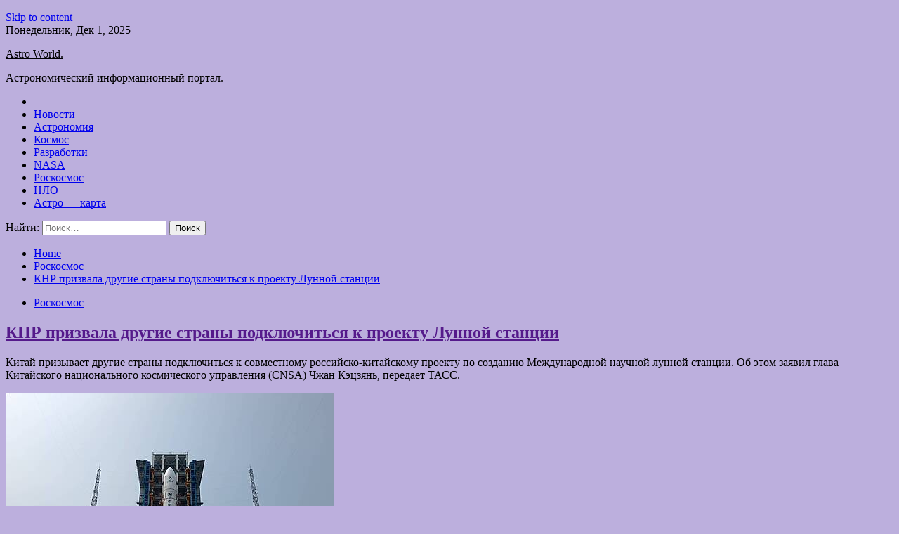

--- FILE ---
content_type: text/html; charset=UTF-8
request_url: https://astravod.ru/knr-prizvala-drygie-strany-podkluchitsia-k-proekty-lynnoi-stancii
body_size: 77958
content:
<!doctype html>
<html lang="ru-RU">
<head>
	<meta charset="UTF-8">
	<meta name="viewport" content="width=device-width, initial-scale=1">
	<link rel="profile" href="https://gmpg.org/xfn/11">

	<title>КНР призвала другие страны подключиться к проекту Лунной станции &#8212; Astro World.</title>
        <style type="text/css">
                    .twp-site-branding .twp-logo,
            .twp-site-branding.twp-overlay .twp-logo,
            .twp-site-branding .twp-logo a,
            .twp-site-branding .twp-logo a:visited
            .twp-site-branding.twp-overlay .twp-logo a,
            .twp-site-branding.twp-overlay .twp-logo a:visited{
                color: #000;
            }
                </style>
<meta name='robots' content='max-image-preview:large' />
	<style>img:is([sizes="auto" i], [sizes^="auto," i]) { contain-intrinsic-size: 3000px 1500px }</style>
	<link rel='dns-prefetch' href='//fonts.googleapis.com' />
<link rel='stylesheet' id='wp-block-library-css' href='https://astravod.ru/wp-includes/css/dist/block-library/style.min.css' type='text/css' media='all' />
<style id='classic-theme-styles-inline-css' type='text/css'>
/*! This file is auto-generated */
.wp-block-button__link{color:#fff;background-color:#32373c;border-radius:9999px;box-shadow:none;text-decoration:none;padding:calc(.667em + 2px) calc(1.333em + 2px);font-size:1.125em}.wp-block-file__button{background:#32373c;color:#fff;text-decoration:none}
</style>
<style id='global-styles-inline-css' type='text/css'>
:root{--wp--preset--aspect-ratio--square: 1;--wp--preset--aspect-ratio--4-3: 4/3;--wp--preset--aspect-ratio--3-4: 3/4;--wp--preset--aspect-ratio--3-2: 3/2;--wp--preset--aspect-ratio--2-3: 2/3;--wp--preset--aspect-ratio--16-9: 16/9;--wp--preset--aspect-ratio--9-16: 9/16;--wp--preset--color--black: #000000;--wp--preset--color--cyan-bluish-gray: #abb8c3;--wp--preset--color--white: #ffffff;--wp--preset--color--pale-pink: #f78da7;--wp--preset--color--vivid-red: #cf2e2e;--wp--preset--color--luminous-vivid-orange: #ff6900;--wp--preset--color--luminous-vivid-amber: #fcb900;--wp--preset--color--light-green-cyan: #7bdcb5;--wp--preset--color--vivid-green-cyan: #00d084;--wp--preset--color--pale-cyan-blue: #8ed1fc;--wp--preset--color--vivid-cyan-blue: #0693e3;--wp--preset--color--vivid-purple: #9b51e0;--wp--preset--gradient--vivid-cyan-blue-to-vivid-purple: linear-gradient(135deg,rgba(6,147,227,1) 0%,rgb(155,81,224) 100%);--wp--preset--gradient--light-green-cyan-to-vivid-green-cyan: linear-gradient(135deg,rgb(122,220,180) 0%,rgb(0,208,130) 100%);--wp--preset--gradient--luminous-vivid-amber-to-luminous-vivid-orange: linear-gradient(135deg,rgba(252,185,0,1) 0%,rgba(255,105,0,1) 100%);--wp--preset--gradient--luminous-vivid-orange-to-vivid-red: linear-gradient(135deg,rgba(255,105,0,1) 0%,rgb(207,46,46) 100%);--wp--preset--gradient--very-light-gray-to-cyan-bluish-gray: linear-gradient(135deg,rgb(238,238,238) 0%,rgb(169,184,195) 100%);--wp--preset--gradient--cool-to-warm-spectrum: linear-gradient(135deg,rgb(74,234,220) 0%,rgb(151,120,209) 20%,rgb(207,42,186) 40%,rgb(238,44,130) 60%,rgb(251,105,98) 80%,rgb(254,248,76) 100%);--wp--preset--gradient--blush-light-purple: linear-gradient(135deg,rgb(255,206,236) 0%,rgb(152,150,240) 100%);--wp--preset--gradient--blush-bordeaux: linear-gradient(135deg,rgb(254,205,165) 0%,rgb(254,45,45) 50%,rgb(107,0,62) 100%);--wp--preset--gradient--luminous-dusk: linear-gradient(135deg,rgb(255,203,112) 0%,rgb(199,81,192) 50%,rgb(65,88,208) 100%);--wp--preset--gradient--pale-ocean: linear-gradient(135deg,rgb(255,245,203) 0%,rgb(182,227,212) 50%,rgb(51,167,181) 100%);--wp--preset--gradient--electric-grass: linear-gradient(135deg,rgb(202,248,128) 0%,rgb(113,206,126) 100%);--wp--preset--gradient--midnight: linear-gradient(135deg,rgb(2,3,129) 0%,rgb(40,116,252) 100%);--wp--preset--font-size--small: 13px;--wp--preset--font-size--medium: 20px;--wp--preset--font-size--large: 36px;--wp--preset--font-size--x-large: 42px;--wp--preset--spacing--20: 0.44rem;--wp--preset--spacing--30: 0.67rem;--wp--preset--spacing--40: 1rem;--wp--preset--spacing--50: 1.5rem;--wp--preset--spacing--60: 2.25rem;--wp--preset--spacing--70: 3.38rem;--wp--preset--spacing--80: 5.06rem;--wp--preset--shadow--natural: 6px 6px 9px rgba(0, 0, 0, 0.2);--wp--preset--shadow--deep: 12px 12px 50px rgba(0, 0, 0, 0.4);--wp--preset--shadow--sharp: 6px 6px 0px rgba(0, 0, 0, 0.2);--wp--preset--shadow--outlined: 6px 6px 0px -3px rgba(255, 255, 255, 1), 6px 6px rgba(0, 0, 0, 1);--wp--preset--shadow--crisp: 6px 6px 0px rgba(0, 0, 0, 1);}:where(.is-layout-flex){gap: 0.5em;}:where(.is-layout-grid){gap: 0.5em;}body .is-layout-flex{display: flex;}.is-layout-flex{flex-wrap: wrap;align-items: center;}.is-layout-flex > :is(*, div){margin: 0;}body .is-layout-grid{display: grid;}.is-layout-grid > :is(*, div){margin: 0;}:where(.wp-block-columns.is-layout-flex){gap: 2em;}:where(.wp-block-columns.is-layout-grid){gap: 2em;}:where(.wp-block-post-template.is-layout-flex){gap: 1.25em;}:where(.wp-block-post-template.is-layout-grid){gap: 1.25em;}.has-black-color{color: var(--wp--preset--color--black) !important;}.has-cyan-bluish-gray-color{color: var(--wp--preset--color--cyan-bluish-gray) !important;}.has-white-color{color: var(--wp--preset--color--white) !important;}.has-pale-pink-color{color: var(--wp--preset--color--pale-pink) !important;}.has-vivid-red-color{color: var(--wp--preset--color--vivid-red) !important;}.has-luminous-vivid-orange-color{color: var(--wp--preset--color--luminous-vivid-orange) !important;}.has-luminous-vivid-amber-color{color: var(--wp--preset--color--luminous-vivid-amber) !important;}.has-light-green-cyan-color{color: var(--wp--preset--color--light-green-cyan) !important;}.has-vivid-green-cyan-color{color: var(--wp--preset--color--vivid-green-cyan) !important;}.has-pale-cyan-blue-color{color: var(--wp--preset--color--pale-cyan-blue) !important;}.has-vivid-cyan-blue-color{color: var(--wp--preset--color--vivid-cyan-blue) !important;}.has-vivid-purple-color{color: var(--wp--preset--color--vivid-purple) !important;}.has-black-background-color{background-color: var(--wp--preset--color--black) !important;}.has-cyan-bluish-gray-background-color{background-color: var(--wp--preset--color--cyan-bluish-gray) !important;}.has-white-background-color{background-color: var(--wp--preset--color--white) !important;}.has-pale-pink-background-color{background-color: var(--wp--preset--color--pale-pink) !important;}.has-vivid-red-background-color{background-color: var(--wp--preset--color--vivid-red) !important;}.has-luminous-vivid-orange-background-color{background-color: var(--wp--preset--color--luminous-vivid-orange) !important;}.has-luminous-vivid-amber-background-color{background-color: var(--wp--preset--color--luminous-vivid-amber) !important;}.has-light-green-cyan-background-color{background-color: var(--wp--preset--color--light-green-cyan) !important;}.has-vivid-green-cyan-background-color{background-color: var(--wp--preset--color--vivid-green-cyan) !important;}.has-pale-cyan-blue-background-color{background-color: var(--wp--preset--color--pale-cyan-blue) !important;}.has-vivid-cyan-blue-background-color{background-color: var(--wp--preset--color--vivid-cyan-blue) !important;}.has-vivid-purple-background-color{background-color: var(--wp--preset--color--vivid-purple) !important;}.has-black-border-color{border-color: var(--wp--preset--color--black) !important;}.has-cyan-bluish-gray-border-color{border-color: var(--wp--preset--color--cyan-bluish-gray) !important;}.has-white-border-color{border-color: var(--wp--preset--color--white) !important;}.has-pale-pink-border-color{border-color: var(--wp--preset--color--pale-pink) !important;}.has-vivid-red-border-color{border-color: var(--wp--preset--color--vivid-red) !important;}.has-luminous-vivid-orange-border-color{border-color: var(--wp--preset--color--luminous-vivid-orange) !important;}.has-luminous-vivid-amber-border-color{border-color: var(--wp--preset--color--luminous-vivid-amber) !important;}.has-light-green-cyan-border-color{border-color: var(--wp--preset--color--light-green-cyan) !important;}.has-vivid-green-cyan-border-color{border-color: var(--wp--preset--color--vivid-green-cyan) !important;}.has-pale-cyan-blue-border-color{border-color: var(--wp--preset--color--pale-cyan-blue) !important;}.has-vivid-cyan-blue-border-color{border-color: var(--wp--preset--color--vivid-cyan-blue) !important;}.has-vivid-purple-border-color{border-color: var(--wp--preset--color--vivid-purple) !important;}.has-vivid-cyan-blue-to-vivid-purple-gradient-background{background: var(--wp--preset--gradient--vivid-cyan-blue-to-vivid-purple) !important;}.has-light-green-cyan-to-vivid-green-cyan-gradient-background{background: var(--wp--preset--gradient--light-green-cyan-to-vivid-green-cyan) !important;}.has-luminous-vivid-amber-to-luminous-vivid-orange-gradient-background{background: var(--wp--preset--gradient--luminous-vivid-amber-to-luminous-vivid-orange) !important;}.has-luminous-vivid-orange-to-vivid-red-gradient-background{background: var(--wp--preset--gradient--luminous-vivid-orange-to-vivid-red) !important;}.has-very-light-gray-to-cyan-bluish-gray-gradient-background{background: var(--wp--preset--gradient--very-light-gray-to-cyan-bluish-gray) !important;}.has-cool-to-warm-spectrum-gradient-background{background: var(--wp--preset--gradient--cool-to-warm-spectrum) !important;}.has-blush-light-purple-gradient-background{background: var(--wp--preset--gradient--blush-light-purple) !important;}.has-blush-bordeaux-gradient-background{background: var(--wp--preset--gradient--blush-bordeaux) !important;}.has-luminous-dusk-gradient-background{background: var(--wp--preset--gradient--luminous-dusk) !important;}.has-pale-ocean-gradient-background{background: var(--wp--preset--gradient--pale-ocean) !important;}.has-electric-grass-gradient-background{background: var(--wp--preset--gradient--electric-grass) !important;}.has-midnight-gradient-background{background: var(--wp--preset--gradient--midnight) !important;}.has-small-font-size{font-size: var(--wp--preset--font-size--small) !important;}.has-medium-font-size{font-size: var(--wp--preset--font-size--medium) !important;}.has-large-font-size{font-size: var(--wp--preset--font-size--large) !important;}.has-x-large-font-size{font-size: var(--wp--preset--font-size--x-large) !important;}
:where(.wp-block-post-template.is-layout-flex){gap: 1.25em;}:where(.wp-block-post-template.is-layout-grid){gap: 1.25em;}
:where(.wp-block-columns.is-layout-flex){gap: 2em;}:where(.wp-block-columns.is-layout-grid){gap: 2em;}
:root :where(.wp-block-pullquote){font-size: 1.5em;line-height: 1.6;}
</style>
<link rel='stylesheet' id='slick-css' href='https://astravod.ru/wp-content/themes/seek/assets/libraries/slick/css/slick.css' type='text/css' media='all' />
<link rel='stylesheet' id='magnific-css' href='https://astravod.ru/wp-content/themes/seek/assets/libraries/magnific/css/magnific-popup.css' type='text/css' media='all' />
<link rel='stylesheet' id='seek-style-css' href='https://astravod.ru/wp-content/themes/seek/style.css' type='text/css' media='all' />
<script type="text/javascript" src="https://astravod.ru/wp-includes/js/jquery/jquery.min.js" id="jquery-core-js"></script>
<script type="text/javascript" id="wp-disable-css-lazy-load-js-extra">
/* <![CDATA[ */
var WpDisableAsyncLinks = {"wp-disable-font-awesome":"https:\/\/astravod.ru\/wp-content\/themes\/seek\/assets\/libraries\/font-awesome\/css\/font-awesome.min.css","wp-disable-google-fonts":"https:\/\/fonts.googleapis.com\/css?family=Raleway:400,400i,600,600i,700&display=swap"};
/* ]]> */
</script>
<script type="text/javascript" src="https://astravod.ru/wp-content/plugins/wp-disable/js/css-lazy-load.min.js" id="wp-disable-css-lazy-load-js"></script>
<link rel="canonical" href="https://astravod.ru/knr-prizvala-drygie-strany-podkluchitsia-k-proekty-lynnoi-stancii" />
<link rel="alternate" title="oEmbed (JSON)" type="application/json+oembed" href="https://astravod.ru/wp-json/oembed/1.0/embed?url=https%3A%2F%2Fastravod.ru%2Fknr-prizvala-drygie-strany-podkluchitsia-k-proekty-lynnoi-stancii" />
<link rel="alternate" title="oEmbed (XML)" type="text/xml+oembed" href="https://astravod.ru/wp-json/oembed/1.0/embed?url=https%3A%2F%2Fastravod.ru%2Fknr-prizvala-drygie-strany-podkluchitsia-k-proekty-lynnoi-stancii&#038;format=xml" />
<link rel="pingback" href="https://astravod.ru/xmlrpc.php">
<meta name="keywords" content="БРИКС Москва Наука и техника Роскосмос Юрий Борисов" />
<meta name="description" content="Китай призывает другие страны подключиться к совместному российско-китайскому проекту по созданию Международной научной лунной станции. Об этом заявил глава Кит..." />
<style type="text/css" id="custom-background-css">
body.custom-background { background-color: #bcafdd; }
</style>
	<link rel="icon" href="https://astravod.ru/wp-content/uploads/2024/05/kosmos-150x150.jpg" sizes="32x32" />
<link rel="icon" href="https://astravod.ru/wp-content/uploads/2024/05/kosmos.jpg" sizes="192x192" />
<link rel="apple-touch-icon" href="https://astravod.ru/wp-content/uploads/2024/05/kosmos.jpg" />
<meta name="msapplication-TileImage" content="https://astravod.ru/wp-content/uploads/2024/05/kosmos.jpg" />
<link rel="alternate" type="application/rss+xml" title="RSS" href="https://astravod.ru/rsslatest.xml" /></head>

<body class="wp-singular post-template-default single single-post postid-109 single-format-standard custom-background wp-theme-seek sticky-header right-sidebar full-width">
	<p></p><div id="page" class="site">
	<a class="skip-link screen-reader-text" href="#content">Skip to content</a>
	<header id="masthead" class="site-header">
							<div class="twp-topbar clearfix">
				<div class="twp-topbar-content-left twp-float-left clearfix">
											<div class="twp-current-date twp-float-left">
							Понедельник, Дек 1, 2025						</div>
														</div><!--/twp-topbar-content-left-->
							</div><!--/twp-topbar-->
						<div class="twp-site-branding data-bg " data-background="">
			<div class="container">
				<div class="twp-wrapper">
					<div class="twp-logo">
						<div class="twp-image-wrapper"></div>
															<p class="site-title"><a href="https://astravod.ru/" rel="home">Astro World.</a></p>
																				<p class="site-description">Астрономический информационный портал.</p>
											</div>
					
				</div>
			</div>
			
		</div><!-- .site-branding -->

		<nav id="site-navigation" class="twp-navigation">
			<div class="twp-nav-menu-section">
				<div class="container">
					<div class="twp-row twp-wrapper">
						<div class="twp-menu-section desktop twp-d-flex">
							<div class="twp-nav-menu"><ul id="primary-menu" class="twp-nav-menu"><li class="brand-home"><a title="Home" href="https://astravod.ru"><span class='fa fa-home'></span></a></li><li id="menu-item-64" class="menu-item menu-item-type-taxonomy menu-item-object-category menu-item-64"><a href="https://astravod.ru/category/novosti">Новости</a></li>
<li id="menu-item-60" class="menu-item menu-item-type-taxonomy menu-item-object-category menu-item-60"><a href="https://astravod.ru/category/astronomiya">Астрономия</a></li>
<li id="menu-item-63" class="menu-item menu-item-type-taxonomy menu-item-object-category menu-item-63"><a href="https://astravod.ru/category/kosmos">Космос</a></li>
<li id="menu-item-65" class="menu-item menu-item-type-taxonomy menu-item-object-category menu-item-65"><a href="https://astravod.ru/category/razrabotki">Разработки</a></li>
<li id="menu-item-62" class="menu-item menu-item-type-taxonomy menu-item-object-category menu-item-62"><a href="https://astravod.ru/category/nasa">NASA</a></li>
<li id="menu-item-66" class="menu-item menu-item-type-taxonomy menu-item-object-category current-post-ancestor current-menu-parent current-post-parent menu-item-66"><a href="https://astravod.ru/category/roskosmos">Роскосмос</a></li>
<li id="menu-item-61" class="menu-item menu-item-type-taxonomy menu-item-object-category menu-item-61"><a href="https://astravod.ru/category/nlo">НЛО</a></li>
<li id="menu-item-67" class="menu-item menu-item-type-post_type menu-item-object-page menu-item-67"><a href="https://astravod.ru/astro-karta">Астро &#8212; карта</a></li>
</ul></div>							<div class="twp-menu-icon-section">
								<div class="twp-menu-icon twp-menu-icon-white" id="twp-menu-icon">
									<span></span>
								</div>
							</div>
						</div>
						<div class="twp-site-features">
																											</div>
					</div>
				</div>
							</div>
			<div class="twp-search-field-section" id="search-field">
				<div class="container">
					<div class="twp-search-field-wrapper">
						<div class="twp-search-field">
							<form role="search" method="get" class="search-form" action="https://astravod.ru/">
				<label>
					<span class="screen-reader-text">Найти:</span>
					<input type="search" class="search-field" placeholder="Поиск&hellip;" value="" name="s" />
				</label>
				<input type="submit" class="search-submit" value="Поиск" />
			</form>						</div>
						<div class="twp-close-icon-section">
							<span class="twp-close-icon" id="search-close">
								<span></span>
								<span></span>
							</span>
						</div>
					</div>

				</div>
			</div>
			<!-- trending news section -->
							
			<!-- main banner content -->
		</nav><!-- #site-navigation -->
	</header><!-- #masthead -->
	<div id="sticky-nav-menu" style="height:1px;"></div>
	<div class="twp-mobile-menu">
		<div class="twp-mobile-close-icon">
			<span class="twp-close-icon twp-close-icon-sm twp-close-icon-white twp-rotate-90" id="twp-mobile-close">
				<span></span>
				<span></span>
			</span>
		</div>
	</div>
	<div class="twp-body-overlay" id="overlay"></div>
	<!-- breadcrums -->
	

        <div class="twp-breadcrumbs">
            <div class="container">
                <div role="navigation" aria-label="Breadcrumbs" class="breadcrumb-trail breadcrumbs" itemprop="breadcrumb"><ul class="trail-items" itemscope itemtype="http://schema.org/BreadcrumbList"><meta name="numberOfItems" content="3" /><meta name="itemListOrder" content="Ascending" /><li itemprop="itemListElement" itemscope itemtype="http://schema.org/ListItem" class="trail-item trail-begin"><a href="https://astravod.ru" rel="home" itemprop="item"><span itemprop="name">Home</span></a><meta itemprop="position" content="1" /></li><li itemprop="itemListElement" itemscope itemtype="http://schema.org/ListItem" class="trail-item"><a href="https://astravod.ru/category/roskosmos" itemprop="item"><span itemprop="name">Роскосмос</span></a><meta itemprop="position" content="2" /></li><li itemprop="itemListElement" itemscope itemtype="http://schema.org/ListItem" class="trail-item trail-end"><a href="https://astravod.ru/knr-prizvala-drygie-strany-podkluchitsia-k-proekty-lynnoi-stancii" itemprop="item"><span itemprop="name">КНР призвала другие страны подключиться к проекту Лунной станции</span></a><meta itemprop="position" content="3" /></li></ul></div>            </div>
        </div>


    
	<!-- content start -->
	<div id="content" class="site-content">
	<div id="primary" class="content-area">
		<main id="main" class="site-main">

		
<article id="post-109" class="twp-article-post post-109 post type-post status-publish format-standard has-post-thumbnail hentry category-roskosmos tag-briks tag-moskva tag-nauka-i-texnika tag-roskosmos tag-yurij-borisov">
	<header class="entry-header">
		<div class="twp-categories-with-bg twp-categories-with-bg-primary">
		    <ul class="cat-links"><li>
                             <a  href="https://astravod.ru/category/roskosmos" alt="View all posts in Роскосмос"> 
                                 Роскосмос
                             </a>
                        </li></ul>		</div>
		<h1 class="entry-title">
			<a href="" rel="bookmark">
								КНР призвала другие страны подключиться к проекту Лунной станции			</a>
		</h1>
	    <div class="twp-author-meta">
	        	    </div>
	</header><!-- .entry-header -->
		
	
	<div class="entry-content">
		<p>
<p>Китай призывает другие страны подключиться к совместному российско-китайскому проекту по созданию Международной научной лунной станции. Об этом заявил глава Китайского национального космического управления (CNSA) Чжан Кэцзянь, передает ТАСС.</p>
<p><img decoding="async" alt="КНР призвала другие страны подключиться к&nbsp;проекту Лунной станции" src="/wp-content/uploads/2024/05/70082590b7df446026f6ab117f994c01.jpg" class="aligncenter" /></p>
<p>© Lenta.ru</p>
<p>«Мы хотели бы расширить сотрудничество в области освоения Луны. Приглашаем все страны участвовать в создании лунной станции, проектом которой мы занимаемся вместе с Россией. Использование ближнего космоса должно быть безопасным в долгосрочной перспективе. Мы поддерживаем инициативу России в этом отношении», — сказал он в ходе встречи глав космических агентств стран БРИКС в Москве.</p>
<p>Также Кэцзянь отметил, что КНР хотела бы способствовать развитию спутниковой группировки БРИКС на более высоком уровне, а также расширять ее ресурсы и сотрудничество с другими странами в этом направлении.</p>
<p>Ранее в мае генеральный директор госкорпорации «Роскосмос» Юрий Борисов сообщил, что разработка ядерной энергетической установки для совместной с Китаем лунной станции уже началась. Позже он заявил, что установку отправят на Луну после 2036 года.</p>
<p>
<p>
<p>Источник: <a href="http://news.rambler.ru/tech/52804353-knr-prizvala-drugie-strany-podklyuchitsya-k-proektu-lunnoy-stantsii/" rel="nofollow noopener" target="_blank"> rambler.ru</a> </p>
	</div><!-- .entry-content -->
</article><!-- #post-109 -->
				<div class="twp-single-next-post">
					<div class="twp-next-post">
						<a href="https://astravod.ru/5g-iz-kosmosa-v-rossii-priblizilis-na-shag-k-otechestvennoi-shirokopolosnoi-spytnikovoi-sviazi">
							Next Post<i class="fa fa-chevron-right"></i>
						</a>
					</div>

					<div class="twp-categories-with-bg twp-categories-with-bg-primary "><ul class="cat-links"><li>
										<a href="https://astravod.ru/category/razrabotki" alt="View all posts in Разработки"> 
											Разработки
										</a>
									</li></ul></div>					
					<h2><a href="https://astravod.ru/5g-iz-kosmosa-v-rossii-priblizilis-na-shag-k-otechestvennoi-shirokopolosnoi-spytnikovoi-sviazi">5G из космоса: в России приблизились на шаг к отечественной широкополосной спутниковой связи</a></h2>

					<div class="twp-author-meta"><span class="twp-post-date"><i class="fa fa-clock-o"></i>Пт Май 24 , 2024</span></div>
						
					<div class="twp-caption">Рассвет-2.Источник изображения: Бюро 1440 Запуск миссии «Рассвет-2» состоялся в ночь с 16 на 17 мая 2024 года с космодрома Плесецк Российская компания «Бюро 1440» запустила ещё три отечественных низкоорбитальных спутника связи. Впервые в истории российской космической индустрии аппараты используют стандарт 5G NTN для связи с абонентами. Об этом сообщили пресс-службы [&hellip;]</div>
											<div class="twp-image-section"><img width="600" height="399" src="https://astravod.ru/wp-content/uploads/2024/05/6884c09dd967cc14086fe61fe9fb838c.jpg" class="attachment-large size-large wp-post-image" alt="" /></div>
									</div>
									
		
		</main><!-- #main -->
	</div><!-- #primary -->


<aside id="secondary" class="widget-area">

<p></p>

	<section id="search-2" class="widget widget_search"><form role="search" method="get" class="search-form" action="https://astravod.ru/">
				<label>
					<span class="screen-reader-text">Найти:</span>
					<input type="search" class="search-field" placeholder="Поиск&hellip;" value="" name="s" />
				</label>
				<input type="submit" class="search-submit" value="Поиск" />
			</form></section><section id="execphp-2" class="widget widget_execphp">			<div class="execphpwidget"></div>
		</section><section id="seek-featured-post-layout-2" class="widget seek_featured_post_widget">                        
            <div class="twp-featured-post-section">
                <div class="container">
                    <div class="twp-features-post-list">
                                                <div class="twp-row">
                                                                                                                            <div class="twp-col-4">
                                        <div class="twp-feature-post twp-box-shadow-sm">
                                            <div class="twp-image-section twp-image-lg twp-image-hover">
                                                                                                <a class="data-bg d-block twp-overlay-image-hover" href="https://astravod.ru/v-seti-obsyjdaut-neydachnyi-perehvat-nlo-amerikanskimi-istrebiteliami-f-15" data-background="https://astravod.ru/wp-content/uploads/2024/06/9a8af673c5a325b0a55bfe2742a735d7.jpg">
                                                </a>
                                                <span class="twp-post-format-absolute">
                                                                                                    </span>
                                            </div>
                                            <div class="twp-desc">
                                                <div class="twp-categories-with-bg twp-categories-with-bg-primary">
                                                    <ul class="cat-links"><li>
                             <a  href="https://astravod.ru/category/nlo" alt="View all posts in НЛО"> 
                                 НЛО
                             </a>
                        </li></ul>                                                </div>
                                                <h3 class="twp-post-title"><a href="https://astravod.ru/v-seti-obsyjdaut-neydachnyi-perehvat-nlo-amerikanskimi-istrebiteliami-f-15">В сети обсуждают неудачный перехват НЛО американскими истребителями F-15</a></h3>
                                                <div class="twp-social-share-section">
                                                    <div class="twp-author-meta m-0">
                                                                                                            </div>
                                                    
                                                </div>
                                                <div class="twp-caption">
                                                    <p>Инцидент с неопознанным летательным объектом произошел в небе над Орегоном (США) еще 25 октября, однако известно о нем стало лишь несколько дней назад, пишет РИА Новости со ссылкой на Daily Mail, The Sun, The Drive и другие издания. &laquo;Российское вторжение&raquo; или НЛО? Мнение американских пользователей В тот день пилоты гражданских [&hellip;]</p>
                                                </div>
                                            </div>
                                        </div><!--/twp-feature-post-->
                                    </div><!--/col-->
                                                                <div class='twp-col-4'><div class='twp-full-post-list'>                                
                                                                                                                                                                                                                                                                                                                                <div class="twp-full-post twp-full-post-md data-bg twp-overlay-image-hover" data-background="https://astravod.ru/wp-content/uploads/2024/06/305e96ab4b760c0f47e80a29801d37f6.jpg">
                                        <a href="https://astravod.ru/opekyny-siriiskogo-malchika-magnita-prosiat-rossiiskih-ychenyh-o-pomoshi"></a>
                                        <span class="twp-post-format-absolute">
                                                                                    </span>
                                        <div class="twp-wrapper twp-overlay twp-w-100">
                                            <div class="twp-categories-with-bg twp-categories-with-bg-primary">
                                                <ul class="cat-links"><li>
                             <a  href="https://astravod.ru/category/nlo" alt="View all posts in НЛО"> 
                                 НЛО
                             </a>
                        </li></ul>                                            </div>
                                            <h3 class="twp-post-title twp-post-title-sm"><a href="https://astravod.ru/opekyny-siriiskogo-malchika-magnita-prosiat-rossiiskih-ychenyh-o-pomoshi">Опекуны сирийского мальчика-магнита просят российских ученых о помощи</a></h3>
                                            <div class="twp-social-share-section">
                                                <div class="twp-author-meta m-0">
                                                </div>
                                                
                                            </div>
                                        </div>
                                    </div><!--/twp-feature-post-->
                                
                                                                                                                                                                                                                                                                                                                                <div class="twp-full-post twp-full-post-md data-bg twp-overlay-image-hover" data-background="https://astravod.ru/wp-content/uploads/2024/06/cbdfc07c15d3109c8a65b9ffdee850c4.jpg">
                                        <a href="https://astravod.ru/ychenye-izychaut-krov-rokera-kotoryi-25-let-vvodil-sebe-zmeinye-iady"></a>
                                        <span class="twp-post-format-absolute">
                                                                                    </span>
                                        <div class="twp-wrapper twp-overlay twp-w-100">
                                            <div class="twp-categories-with-bg twp-categories-with-bg-primary">
                                                <ul class="cat-links"><li>
                             <a  href="https://astravod.ru/category/nlo" alt="View all posts in НЛО"> 
                                 НЛО
                             </a>
                        </li></ul>                                            </div>
                                            <h3 class="twp-post-title twp-post-title-sm"><a href="https://astravod.ru/ychenye-izychaut-krov-rokera-kotoryi-25-let-vvodil-sebe-zmeinye-iady">Ученые изучают кровь рокера, который 25 лет вводил себе змеиные яды</a></h3>
                                            <div class="twp-social-share-section">
                                                <div class="twp-author-meta m-0">
                                                </div>
                                                
                                            </div>
                                        </div>
                                    </div><!--/twp-feature-post-->
                                
                                </div></div><div class='twp-col-4'><ul class='twp-list-post-list twp-row'>                                                                                                                                                                                                                        
                                                                                                    <li class="twp-list-post twp-d-flex">
                                                                                <div class="twp-image-section twp-image-hover">
                                            <a href="https://astravod.ru/v-indii-spasli-jenshiny-chu-golovy-zajivo-poedali-lichinki-ostorojno-shokiryushii-kontent-18" class="data-bg"  data-background="https://astravod.ru/wp-content/uploads/2024/06/0510cfe9eb37e5686760dc47758240db-150x150.jpg"></a>
                                        </div>
                                        <div class="twp-desc">
                                            <h3 class="twp-post-title twp-post-title-sm"><a href="https://astravod.ru/v-indii-spasli-jenshiny-chu-golovy-zajivo-poedali-lichinki-ostorojno-shokiryushii-kontent-18">В Индии спасли женщину, чью голову заживо поедали личинки (Осторожно, шокирующий контент! 18+)</a></h3>
                                            <div class="twp-author-meta">
                                            </div>
                                        </div>
                                    </li>
                                                                                                                                                                                                                        
                                                                                                    <li class="twp-list-post twp-d-flex">
                                                                                <div class="twp-image-section twp-image-hover">
                                            <a href="https://astravod.ru/ychenye-pygaut-vse-bolee-moshnymi-vspyshkami-na-solnce" class="data-bg"  data-background="https://astravod.ru/wp-content/uploads/2024/06/47e0ac62c20c0fe19c5d6f903b49c821-150x150.jpg"></a>
                                        </div>
                                        <div class="twp-desc">
                                            <h3 class="twp-post-title twp-post-title-sm"><a href="https://astravod.ru/ychenye-pygaut-vse-bolee-moshnymi-vspyshkami-na-solnce">Ученые пугают все более мощными вспышками на Солнце</a></h3>
                                            <div class="twp-author-meta">
                                            </div>
                                        </div>
                                    </li>
                                                                                                                                                                                                                        
                                                                                                    <li class="twp-list-post twp-d-flex">
                                                                                <div class="twp-image-section twp-image-hover">
                                            <a href="https://astravod.ru/svedeniia-o-velikanah-jivshih-sotni-let-nazad-na-territorii-rossii" class="data-bg"  data-background="https://astravod.ru/wp-content/uploads/2024/06/896d7e342d46c7b782bac969393f7baf-150x150.jpg"></a>
                                        </div>
                                        <div class="twp-desc">
                                            <h3 class="twp-post-title twp-post-title-sm"><a href="https://astravod.ru/svedeniia-o-velikanah-jivshih-sotni-let-nazad-na-territorii-rossii">Сведения о великанах, живших сотни лет назад на территории России</a></h3>
                                            <div class="twp-author-meta">
                                            </div>
                                        </div>
                                    </li>
                                                                                                                                                                                                                        
                                                                                                    <li class="twp-list-post twp-d-flex">
                                                                                <div class="twp-image-section twp-image-hover">
                                            <a href="https://astravod.ru/skvonk-veroiatno-samyi-nelepyi-kriptid-iz-lesov-pensilvanii" class="data-bg"  data-background="https://astravod.ru/wp-content/uploads/2024/06/5a287dc4dcd60c0ea4abc0f00543b89d-150x150.jpg"></a>
                                        </div>
                                        <div class="twp-desc">
                                            <h3 class="twp-post-title twp-post-title-sm"><a href="https://astravod.ru/skvonk-veroiatno-samyi-nelepyi-kriptid-iz-lesov-pensilvanii">Сквонк &#8212; вероятно самый нелепый криптид из лесов Пенсильвании</a></h3>
                                            <div class="twp-author-meta">
                                            </div>
                                        </div>
                                    </li>
                                                                                                                                                                                                                        
                                                                                                    <li class="twp-list-post twp-d-flex">
                                                                                <div class="twp-image-section twp-image-hover">
                                            <a href="https://astravod.ru/fenomen-neobiasnimogo-chydesnogo-zapaha-hristianskih-monahin" class="data-bg"  data-background="https://astravod.ru/wp-content/uploads/2024/06/9bb5ee3ac4e1856fc1466303fc15d2c6-150x150.jpg"></a>
                                        </div>
                                        <div class="twp-desc">
                                            <h3 class="twp-post-title twp-post-title-sm"><a href="https://astravod.ru/fenomen-neobiasnimogo-chydesnogo-zapaha-hristianskih-monahin">Феномен необъяснимого чудесного запаха христианских монахинь</a></h3>
                                            <div class="twp-author-meta">
                                            </div>
                                        </div>
                                    </li>
                                                                                                                                                                                                                        
                                                                                                    <li class="twp-list-post twp-d-flex">
                                                                                <div class="twp-image-section twp-image-hover">
                                            <a href="https://astravod.ru/geologi-prognoziryut-raskol-evrazii-po-ozery-baikal" class="data-bg"  data-background="https://astravod.ru/wp-content/uploads/2024/06/632b90764472d71c7da043a71aab6d01-150x150.jpg"></a>
                                        </div>
                                        <div class="twp-desc">
                                            <h3 class="twp-post-title twp-post-title-sm"><a href="https://astravod.ru/geologi-prognoziryut-raskol-evrazii-po-ozery-baikal">Геологи прогнозируют раскол Евразии по озеру Байкал</a></h3>
                                            <div class="twp-author-meta">
                                            </div>
                                        </div>
                                    </li>
                                                                                                                                                                                                                        
                                                                                                    <li class="twp-list-post twp-d-flex">
                                                                                <div class="twp-image-section twp-image-hover">
                                            <a href="https://astravod.ru/v-zarafshane-yzbekistan-videli-nlo-i-vysokogo-inoplanetianina" class="data-bg"  data-background="https://astravod.ru/wp-content/uploads/2024/06/20bdf5ba591da6092193fb07148f327a-150x150.jpg"></a>
                                        </div>
                                        <div class="twp-desc">
                                            <h3 class="twp-post-title twp-post-title-sm"><a href="https://astravod.ru/v-zarafshane-yzbekistan-videli-nlo-i-vysokogo-inoplanetianina">В Зарафшане (Узбекистан) видели НЛО и высокого инопланетянина</a></h3>
                                            <div class="twp-author-meta">
                                            </div>
                                        </div>
                                    </li>
                                                                </ul></div>                                                    </div>
                    </div>
                </div><!--/twp-container-->
            </div><!--/twp-featured-post-section-->

                        </section><section id="seek-featured-post-layout-3" class="widget seek_featured_post_widget">                        
            <div class="twp-featured-post-section">
                <div class="container">
                    <div class="twp-features-post-list">
                                                <div class="twp-row">
                                                                                                                            <div class="twp-col-4">
                                        <div class="twp-feature-post twp-box-shadow-sm">
                                            <div class="twp-image-section twp-image-lg twp-image-hover">
                                                                                                <a class="data-bg d-block twp-overlay-image-hover" href="https://astravod.ru/nazvano-tochnoe-vremia-krysheniia-antichnogo-kireniiskogo-korablia-y-beregov-kipra" data-background="https://astravod.ru/wp-content/uploads/2024/06/c867886cfed6a2aabb5c354a30c63686.jpg">
                                                </a>
                                                <span class="twp-post-format-absolute">
                                                                                                    </span>
                                            </div>
                                            <div class="twp-desc">
                                                <div class="twp-categories-with-bg twp-categories-with-bg-primary">
                                                    <ul class="cat-links"><li>
                             <a  href="https://astravod.ru/category/nasa" alt="View all posts in NASA"> 
                                 NASA
                             </a>
                        </li></ul>                                                </div>
                                                <h3 class="twp-post-title"><a href="https://astravod.ru/nazvano-tochnoe-vremia-krysheniia-antichnogo-kireniiskogo-korablia-y-beregov-kipra">Названо точное время крушения античного Киренийского корабля у берегов Кипра</a></h3>
                                                <div class="twp-social-share-section">
                                                    <div class="twp-author-meta m-0">
                                                                                                            </div>
                                                    
                                                </div>
                                                <div class="twp-caption">
                                                    <p>Martin Moxter/imageBROKER.com/Global Look Press Археологи из&nbsp;США и Европы провели исследование возраста артефактов с&nbsp;Киренийского корабля и пришли к&nbsp;выводу, что корабль потерпел крушение у&nbsp;берегов Кипра примерно в&nbsp;286-272 годах до&nbsp;нашей эры, что на&nbsp;несколько лет отличается от предыдущих предположений ученых. Эту информацию предоставила пресс-служба Корнеллского университета, пишет ТАСС. Ученые проанализировали различные древние артефакты и [&hellip;]</p>
                                                </div>
                                            </div>
                                        </div><!--/twp-feature-post-->
                                    </div><!--/col-->
                                                                <div class='twp-col-4'><div class='twp-full-post-list'>                                
                                                                                                                                                                                                                                                                                                                                <div class="twp-full-post twp-full-post-md data-bg twp-overlay-image-hover" data-background="https://astravod.ru/wp-content/uploads/2024/06/3066380d7fa23070ad339b2a2b7b31d2.jpg">
                                        <a href="https://astravod.ru/nasa-rodinoi-asteroida-benny-mojet-byt-pokrytaia-vodoi-planeta-2"></a>
                                        <span class="twp-post-format-absolute">
                                                                                    </span>
                                        <div class="twp-wrapper twp-overlay twp-w-100">
                                            <div class="twp-categories-with-bg twp-categories-with-bg-primary">
                                                <ul class="cat-links"><li>
                             <a  href="https://astravod.ru/category/nasa" alt="View all posts in NASA"> 
                                 NASA
                             </a>
                        </li></ul>                                            </div>
                                            <h3 class="twp-post-title twp-post-title-sm"><a href="https://astravod.ru/nasa-rodinoi-asteroida-benny-mojet-byt-pokrytaia-vodoi-planeta-2">NASA: родиной астероида Бенну может быть покрытая водой планета</a></h3>
                                            <div class="twp-social-share-section">
                                                <div class="twp-author-meta m-0">
                                                </div>
                                                
                                            </div>
                                        </div>
                                    </div><!--/twp-feature-post-->
                                
                                                                                                                                                                                                                                                                                                                                <div class="twp-full-post twp-full-post-md data-bg twp-overlay-image-hover" data-background="https://astravod.ru/wp-content/uploads/2024/06/8ae228ac955ef880e24a7d51d0675fac.jpg">
                                        <a href="https://astravod.ru/rossiianam-rasskazali-o-diete-radyga-dlia-zashity-ot-raka-i-boleznei-serdca"></a>
                                        <span class="twp-post-format-absolute">
                                                                                    </span>
                                        <div class="twp-wrapper twp-overlay twp-w-100">
                                            <div class="twp-categories-with-bg twp-categories-with-bg-primary">
                                                <ul class="cat-links"><li>
                             <a  href="https://astravod.ru/category/nasa" alt="View all posts in NASA"> 
                                 NASA
                             </a>
                        </li></ul>                                            </div>
                                            <h3 class="twp-post-title twp-post-title-sm"><a href="https://astravod.ru/rossiianam-rasskazali-o-diete-radyga-dlia-zashity-ot-raka-i-boleznei-serdca">Россиянам рассказали о диете «Радуга» для защиты от рака и болезней сердца</a></h3>
                                            <div class="twp-social-share-section">
                                                <div class="twp-author-meta m-0">
                                                </div>
                                                
                                            </div>
                                        </div>
                                    </div><!--/twp-feature-post-->
                                
                                </div></div><div class='twp-col-4'><ul class='twp-list-post-list twp-row'>                                                                                                                                                                                                                        
                                                                                                    <li class="twp-list-post twp-d-flex">
                                                                                <div class="twp-image-section twp-image-hover">
                                            <a href="https://astravod.ru/appc-doverie-obshestva-k-nadejnosti-i-kompetentnosti-ychenyh-ypalo-na-8" class="data-bg"  data-background="https://astravod.ru/wp-content/uploads/2024/06/367f3f8209f47e488ea2d40e2ac80e20-150x150.jpg"></a>
                                        </div>
                                        <div class="twp-desc">
                                            <h3 class="twp-post-title twp-post-title-sm"><a href="https://astravod.ru/appc-doverie-obshestva-k-nadejnosti-i-kompetentnosti-ychenyh-ypalo-na-8">APPC: доверие общества к надежности и компетентности ученых упало на 8%</a></h3>
                                            <div class="twp-author-meta">
                                            </div>
                                        </div>
                                    </li>
                                                                                                                                                                                                                        
                                                                                                    <li class="twp-list-post twp-d-flex">
                                                                                <div class="twp-image-section twp-image-hover">
                                            <a href="https://astravod.ru/ste-v-ujnoi-afrike-obnaryjili-gnezda-termitov-vozrastom-34-tysiachi-let" class="data-bg"  data-background="https://astravod.ru/wp-content/uploads/2024/06/d40b89f8f05cac9d32761a65066f0a68-150x150.jpg"></a>
                                        </div>
                                        <div class="twp-desc">
                                            <h3 class="twp-post-title twp-post-title-sm"><a href="https://astravod.ru/ste-v-ujnoi-afrike-obnaryjili-gnezda-termitov-vozrastom-34-tysiachi-let">STE: в Южной Африке обнаружили гнезда термитов возрастом 34 тысячи лет</a></h3>
                                            <div class="twp-author-meta">
                                            </div>
                                        </div>
                                    </li>
                                                                                                                                                                                                                        
                                                                                                    <li class="twp-list-post twp-d-flex">
                                                                                <div class="twp-image-section twp-image-hover">
                                            <a href="https://astravod.ru/eka-asteroid-2011-ul21-diametrom-okolo-39-km-proletit-v-66-mln-km-ot-zemli" class="data-bg"  data-background="https://astravod.ru/wp-content/uploads/2024/06/8b0f20b0ebcc58d662d872a14588db8c-150x150.jpg"></a>
                                        </div>
                                        <div class="twp-desc">
                                            <h3 class="twp-post-title twp-post-title-sm"><a href="https://astravod.ru/eka-asteroid-2011-ul21-diametrom-okolo-39-km-proletit-v-66-mln-km-ot-zemli">ЕКА: астероид 2011 UL21 диаметром около 3,9 км пролетит в 6,6 млн км от Земли</a></h3>
                                            <div class="twp-author-meta">
                                            </div>
                                        </div>
                                    </li>
                                                                                                                                                                                                                        
                                                                                                    <li class="twp-list-post twp-d-flex">
                                                                                <div class="twp-image-section twp-image-hover">
                                            <a href="https://astravod.ru/health-shetka-dlia-chistki-grilia-mojet-byt-opasna-dlia-zdorovia" class="data-bg"  data-background="https://astravod.ru/wp-content/uploads/2024/06/9032fa29653696fb2f168aee92f83e41-150x150.jpg"></a>
                                        </div>
                                        <div class="twp-desc">
                                            <h3 class="twp-post-title twp-post-title-sm"><a href="https://astravod.ru/health-shetka-dlia-chistki-grilia-mojet-byt-opasna-dlia-zdorovia">Health: щетка для чистки гриля может быть опасна для здоровья</a></h3>
                                            <div class="twp-author-meta">
                                            </div>
                                        </div>
                                    </li>
                                                                                                                                                                                                                        
                                                                                                    <li class="twp-list-post twp-d-flex">
                                                                                <div class="twp-image-section twp-image-hover">
                                            <a href="https://astravod.ru/afp-amerikanskaia-semia-trebyet-ot-nasa-80-tys-za-padenie-oblomka-na-ih-dom-2" class="data-bg"  data-background="https://astravod.ru/wp-content/uploads/2024/06/2571c46e5d404a742649ce6f8e5de2c1-150x150.jpg"></a>
                                        </div>
                                        <div class="twp-desc">
                                            <h3 class="twp-post-title twp-post-title-sm"><a href="https://astravod.ru/afp-amerikanskaia-semia-trebyet-ot-nasa-80-tys-za-padenie-oblomka-na-ih-dom-2">AFP: американская семья требует от NASA $80 тыс. за падение обломка на их дом</a></h3>
                                            <div class="twp-author-meta">
                                            </div>
                                        </div>
                                    </li>
                                                                                                                                                                                                                        
                                                                                                    <li class="twp-list-post twp-d-flex">
                                                                                <div class="twp-image-section twp-image-hover">
                                            <a href="https://astravod.ru/onkolog-astashov-regyliarnaia-fizicheskaia-aktivnost-snijaet-risk-raka-grydi" class="data-bg"  data-background="https://astravod.ru/wp-content/uploads/2024/06/c1e664b7d60f265c5dba380321494d99-150x150.jpg"></a>
                                        </div>
                                        <div class="twp-desc">
                                            <h3 class="twp-post-title twp-post-title-sm"><a href="https://astravod.ru/onkolog-astashov-regyliarnaia-fizicheskaia-aktivnost-snijaet-risk-raka-grydi">Онколог Асташов: регулярная физическая активность снижает риск рака груди</a></h3>
                                            <div class="twp-author-meta">
                                            </div>
                                        </div>
                                    </li>
                                                                                                                                                                                                                        
                                                                                                    <li class="twp-list-post twp-d-flex">
                                                                                <div class="twp-image-section twp-image-hover">
                                            <a href="https://astravod.ru/afp-startoval-mejdynarodnyi-proekt-po-obnaryjeniu-kosmicheskih-gamma-vspleskov" class="data-bg"  data-background="https://astravod.ru/wp-content/uploads/2024/06/0d2c34aed61ec23f445aaed5905fc972-150x150.jpg"></a>
                                        </div>
                                        <div class="twp-desc">
                                            <h3 class="twp-post-title twp-post-title-sm"><a href="https://astravod.ru/afp-startoval-mejdynarodnyi-proekt-po-obnaryjeniu-kosmicheskih-gamma-vspleskov">AFP: стартовал международный проект по обнаружению космических гамма-всплесков</a></h3>
                                            <div class="twp-author-meta">
                                            </div>
                                        </div>
                                    </li>
                                                                </ul></div>                                                    </div>
                    </div>
                </div><!--/twp-container-->
            </div><!--/twp-featured-post-section-->

                        </section><section id="tag_cloud-2" class="widget widget_tag_cloud"><h2 class="widget-title">Метки</h2><div class="tagcloud"><a href="https://astravod.ru/tag/atlas-v" class="tag-cloud-link tag-link-89 tag-link-position-1" style="font-size: 8.4635761589404pt;" aria-label="Atlas V (9 элементов)">Atlas V</a>
<a href="https://astravod.ru/tag/boeing" class="tag-cloud-link tag-link-67 tag-link-position-2" style="font-size: 11.430463576159pt;" aria-label="Boeing (20 элементов)">Boeing</a>
<a href="https://astravod.ru/tag/esa-eka" class="tag-cloud-link tag-link-49 tag-link-position-3" style="font-size: 9.205298013245pt;" aria-label="ESA (ЕКА) (11 элементов)">ESA (ЕКА)</a>
<a href="https://astravod.ru/tag/nasa" class="tag-cloud-link tag-link-51 tag-link-position-4" style="font-size: 17.735099337748pt;" aria-label="NASA (99 элементов)">NASA</a>
<a href="https://astravod.ru/tag/spacex" class="tag-cloud-link tag-link-133 tag-link-position-5" style="font-size: 12.635761589404pt;" aria-label="SpaceX (27 элементов)">SpaceX</a>
<a href="https://astravod.ru/tag/aleksandr-grebenkin" class="tag-cloud-link tag-link-378 tag-link-position-6" style="font-size: 8.8344370860927pt;" aria-label="Александр Гребенкин (10 элементов)">Александр Гребенкин</a>
<a href="https://astravod.ru/tag/bpla" class="tag-cloud-link tag-link-257 tag-link-position-7" style="font-size: 10.132450331126pt;" aria-label="БПЛА (14 элементов)">БПЛА</a>
<a href="https://astravod.ru/tag/briks" class="tag-cloud-link tag-link-43 tag-link-position-8" style="font-size: 9.4834437086093pt;" aria-label="БРИКС (12 элементов)">БРИКС</a>
<a href="https://astravod.ru/tag/bajkonur" class="tag-cloud-link tag-link-81 tag-link-position-9" style="font-size: 8.8344370860927pt;" aria-label="Байконур (10 элементов)">Байконур</a>
<a href="https://astravod.ru/tag/belorussiya" class="tag-cloud-link tag-link-283 tag-link-position-10" style="font-size: 9.4834437086093pt;" aria-label="Белоруссия (12 элементов)">Белоруссия</a>
<a href="https://astravod.ru/tag/velikobritaniya" class="tag-cloud-link tag-link-279 tag-link-position-11" style="font-size: 9.4834437086093pt;" aria-label="Великобритания (12 элементов)">Великобритания</a>
<a href="https://astravod.ru/tag/voennye-novosti" class="tag-cloud-link tag-link-158 tag-link-position-12" style="font-size: 9.205298013245pt;" aria-label="Военные новости (11 элементов)">Военные новости</a>
<a href="https://astravod.ru/tag/germaniya" class="tag-cloud-link tag-link-54 tag-link-position-13" style="font-size: 9.4834437086093pt;" aria-label="Германия (12 элементов)">Германия</a>
<a href="https://astravod.ru/tag/dmitrij-rogozin" class="tag-cloud-link tag-link-160 tag-link-position-14" style="font-size: 8.8344370860927pt;" aria-label="Дмитрий Рогозин (10 элементов)">Дмитрий Рогозин</a>
<a href="https://astravod.ru/tag/izrail" class="tag-cloud-link tag-link-113 tag-link-position-15" style="font-size: 8.4635761589404pt;" aria-label="Израиль (9 элементов)">Израиль</a>
<a href="https://astravod.ru/tag/ilon-mask" class="tag-cloud-link tag-link-134 tag-link-position-16" style="font-size: 9.205298013245pt;" aria-label="Илон Маск (11 элементов)">Илон Маск</a>
<a href="https://astravod.ru/tag/indiya" class="tag-cloud-link tag-link-169 tag-link-position-17" style="font-size: 11.615894039735pt;" aria-label="Индия (21 элемент)">Индия</a>
<a href="https://astravod.ru/tag/kitaj" class="tag-cloud-link tag-link-99 tag-link-position-18" style="font-size: 15.509933774834pt;" aria-label="Китай (57 элементов)">Китай</a>
<a href="https://astravod.ru/tag/luna" class="tag-cloud-link tag-link-168 tag-link-position-19" style="font-size: 12.728476821192pt;" aria-label="Луна (28 элементов)">Луна</a>
<a href="https://astravod.ru/tag/mks" class="tag-cloud-link tag-link-189 tag-link-position-20" style="font-size: 10.132450331126pt;" aria-label="МКС (14 элементов)">МКС</a>
<a href="https://astravod.ru/tag/mars" class="tag-cloud-link tag-link-341 tag-link-position-21" style="font-size: 9.8543046357616pt;" aria-label="Марс (13 элементов)">Марс</a>
<a href="https://astravod.ru/tag/meksika" class="tag-cloud-link tag-link-88 tag-link-position-22" style="font-size: 8.8344370860927pt;" aria-label="Мексика (10 элементов)">Мексика</a>
<a href="https://astravod.ru/tag/minoborony-rf" class="tag-cloud-link tag-link-304 tag-link-position-23" style="font-size: 11.430463576159pt;" aria-label="Минoбороны РФ (20 элементов)">Минoбороны РФ</a>
<a href="https://astravod.ru/tag/nauka-i-texnika" class="tag-cloud-link tag-link-40 tag-link-position-24" style="font-size: 18.569536423841pt;" aria-label="Наука и техника (121 элемент)">Наука и техника</a>
<a href="https://astravod.ru/tag/oleg-kononenko" class="tag-cloud-link tag-link-193 tag-link-position-25" style="font-size: 13.284768211921pt;" aria-label="Олег Кононенко (32 элемента)">Олег Кононенко</a>
<a href="https://astravod.ru/tag/poisk-po-sajtu" class="tag-cloud-link tag-link-8 tag-link-position-26" style="font-size: 22pt;" aria-label="Поиск по сайту (290 элементов)">Поиск по сайту</a>
<a href="https://astravod.ru/tag/poxishhenie" class="tag-cloud-link tag-link-142 tag-link-position-27" style="font-size: 8pt;" aria-label="Похищение (8 элементов)">Похищение</a>
<a href="https://astravod.ru/tag/putin-vladimir" class="tag-cloud-link tag-link-85 tag-link-position-28" style="font-size: 10.132450331126pt;" aria-label="Путин Владимир (14 элементов)">Путин Владимир</a>
<a href="https://astravod.ru/tag/roskosmos" class="tag-cloud-link tag-link-44 tag-link-position-29" style="font-size: 19.311258278146pt;" aria-label="Роскосмос (148 элементов)">Роскосмос</a>
<a href="https://astravod.ru/tag/rossiya" class="tag-cloud-link tag-link-47 tag-link-position-30" style="font-size: 19.033112582781pt;" aria-label="Россия (138 элементов)">Россия</a>
<a href="https://astravod.ru/tag/rostex" class="tag-cloud-link tag-link-366 tag-link-position-31" style="font-size: 8.8344370860927pt;" aria-label="Ростех (10 элементов)">Ростех</a>
<a href="https://astravod.ru/tag/ssha" class="tag-cloud-link tag-link-48 tag-link-position-32" style="font-size: 17.920529801325pt;" aria-label="США (103 элемента)">США</a>
<a href="https://astravod.ru/tag/ukraina" class="tag-cloud-link tag-link-228 tag-link-position-33" style="font-size: 14.211920529801pt;" aria-label="Украина (41 элемент)">Украина</a>
<a href="https://astravod.ru/tag/franciya" class="tag-cloud-link tag-link-55 tag-link-position-34" style="font-size: 9.8543046357616pt;" aria-label="Франция (13 элементов)">Франция</a>
<a href="https://astravod.ru/tag/yurij-borisov" class="tag-cloud-link tag-link-42 tag-link-position-35" style="font-size: 11.430463576159pt;" aria-label="Юрий Борисов (20 элементов)">Юрий Борисов</a>
<a href="https://astravod.ru/tag/abdukciya" class="tag-cloud-link tag-link-141 tag-link-position-36" style="font-size: 8.4635761589404pt;" aria-label="абдукция (9 элементов)">абдукция</a>
<a href="https://astravod.ru/tag/inoplanetyane" class="tag-cloud-link tag-link-385 tag-link-position-37" style="font-size: 8.8344370860927pt;" aria-label="инопланетяне (10 элементов)">инопланетяне</a>
<a href="https://astravod.ru/tag/kanada" class="tag-cloud-link tag-link-173 tag-link-position-38" style="font-size: 8.4635761589404pt;" aria-label="канада (9 элементов)">канада</a>
<a href="https://astravod.ru/tag/kosmicheskogo-agentstva" class="tag-cloud-link tag-link-100 tag-link-position-39" style="font-size: 8.4635761589404pt;" aria-label="космического агентства (9 элементов)">космического агентства</a>
<a href="https://astravod.ru/tag/kosmos" class="tag-cloud-link tag-link-25 tag-link-position-40" style="font-size: 14.397350993377pt;" aria-label="космос (43 элемента)">космос</a>
<a href="https://astravod.ru/tag/nlo" class="tag-cloud-link tag-link-95 tag-link-position-41" style="font-size: 12.913907284768pt;" aria-label="нло (29 элементов)">нло</a>
<a href="https://astravod.ru/tag/politika" class="tag-cloud-link tag-link-12 tag-link-position-42" style="font-size: 8pt;" aria-label="политика (8 элементов)">политика</a>
<a href="https://astravod.ru/tag/prividenie" class="tag-cloud-link tag-link-204 tag-link-position-43" style="font-size: 10.87417218543pt;" aria-label="привидение (17 элементов)">привидение</a>
<a href="https://astravod.ru/tag/prizrak" class="tag-cloud-link tag-link-205 tag-link-position-44" style="font-size: 12.635761589404pt;" aria-label="призрак (27 элементов)">призрак</a>
<a href="https://astravod.ru/tag/rebyonok" class="tag-cloud-link tag-link-311 tag-link-position-45" style="font-size: 8.4635761589404pt;" aria-label="ребёнок (9 элементов)">ребёнок</a></div>
</section></aside><!-- #secondary -->

	</div><!-- #content -->


<!-- footer log and social share icons -->

	
	<!-- footer widget section -->
	<div class="twp-footer-widget-section">
		<div class="container  twp-footer-border">
			<div class="twp-row">
														<div class="twp-col-3">
							<div id="custom_html-2" class="widget_text widget widget_custom_html"><div class="textwidget custom-html-widget"><p><noindex><font size="1">
Все материалы на данном сайте взяты из открытых источников и предоставляются исключительно в ознакомительных целях. Права на материалы принадлежат их владельцам. Администрация сайта ответственности за содержание материала не несет.
</font>
</noindex></p></div></div>						</div>
																<div class="twp-col-3">
							<div id="custom_html-3" class="widget_text widget widget_custom_html"><div class="textwidget custom-html-widget"><p><noindex><font size="1">
Если Вы обнаружили на нашем сайте материалы, которые нарушают авторские права, принадлежащие Вам, Вашей компании или организации, пожалуйста, сообщите нам.
</font>
</noindex></p></div></div>						</div>
																<div class="twp-col-3">
							<div id="custom_html-4" class="widget_text widget widget_custom_html"><div class="textwidget custom-html-widget"><p><noindex> <font size="1">
На сайте могут быть опубликованы материалы 18+! <br>
При цитировании ссылка на источник обязательна.
</font>
</noindex></p></div></div>						</div>
																<div class="twp-col-3">
							<div id="custom_html-5" class="widget_text widget widget_custom_html"><div class="textwidget custom-html-widget"><noindex>
<!--LiveInternet counter--><a href="https://www.liveinternet.ru/click"
target="_blank"><img id="licntF4F4" width="88" height="31" style="border:0" 
title="LiveInternet: показано число просмотров за 24 часа, посетителей за 24 часа и за сегодня"
src="[data-uri]"
alt=""/></a><script>(function(d,s){d.getElementById("licntF4F4").src=
"https://counter.yadro.ru/hit?t16.9;r"+escape(d.referrer)+
((typeof(s)=="undefined")?"":";s"+s.width+"*"+s.height+"*"+
(s.colorDepth?s.colorDepth:s.pixelDepth))+";u"+escape(d.URL)+
";h"+escape(d.title.substring(0,150))+";"+Math.random()})
(document,screen)</script><!--/LiveInternet-->
</noindex></div></div>						</div>
												</div><!--/twp-row-->
		</div><!--/container-->
	</div><!--/twp-footer-widget-section-->
	
	<div class="twp-footer-social-section">
		<div class="container">
			<div class="twp-footer-social">
					
			</div>
		</div>
	</div>
		

	<footer id="colophon" class="site-footer">
		<div class="container">
				<div class="site-info">
								    					
			    				</div><!-- .site-info -->
		</div>
	</footer><!-- #colophon -->
	<div class="twp-scroll-top" id="scroll-top">
		<span><i class="fa fa-chevron-up"></i></span>
	</div>
	
</div><!-- #page -->

<script type="text/javascript">
<!--
var _acic={dataProvider:10};(function(){var e=document.createElement("script");e.type="text/javascript";e.async=true;e.src="https://www.acint.net/aci.js";var t=document.getElementsByTagName("script")[0];t.parentNode.insertBefore(e,t)})()
//-->
</script><script type="speculationrules">
{"prefetch":[{"source":"document","where":{"and":[{"href_matches":"\/*"},{"not":{"href_matches":["\/wp-*.php","\/wp-admin\/*","\/wp-content\/uploads\/*","\/wp-content\/*","\/wp-content\/plugins\/*","\/wp-content\/themes\/seek\/*","\/*\\?(.+)"]}},{"not":{"selector_matches":"a[rel~=\"nofollow\"]"}},{"not":{"selector_matches":".no-prefetch, .no-prefetch a"}}]},"eagerness":"conservative"}]}
</script>
		<style>
			:root {
				-webkit-user-select: none;
				-webkit-touch-callout: none;
				-ms-user-select: none;
				-moz-user-select: none;
				user-select: none;
			}
		</style>
		<script type="text/javascript">
			/*<![CDATA[*/
			document.oncontextmenu = function(event) {
				if (event.target.tagName != 'INPUT' && event.target.tagName != 'TEXTAREA') {
					event.preventDefault();
				}
			};
			document.ondragstart = function() {
				if (event.target.tagName != 'INPUT' && event.target.tagName != 'TEXTAREA') {
					event.preventDefault();
				}
			};
			/*]]>*/
		</script>
		<script type="text/javascript" src="https://astravod.ru/wp-content/themes/seek/js/navigation.js" id="seek-navigation-js"></script>
<script type="text/javascript" src="https://astravod.ru/wp-content/themes/seek/assets/libraries/slick/js/slick.min.js" id="jquery-slick-js"></script>
<script type="text/javascript" src="https://astravod.ru/wp-content/themes/seek/assets/libraries/magnific/js/jquery.magnific-popup.min.js" id="jquery-magnific-js"></script>
<script type="text/javascript" src="https://astravod.ru/wp-content/themes/seek/assets/libraries/color-switcher/color-switcher.js" id="seek-color-switcher-js"></script>
<script type="text/javascript" src="https://astravod.ru/wp-content/themes/seek/js/skip-link-focus-fix.js" id="seek-skip-link-focus-fix-js"></script>
<script type="text/javascript" src="https://astravod.ru/wp-content/themes/seek/assets/libraries/theiaStickySidebar/theia-sticky-sidebar.min.js" id="theiaStickySidebar-js"></script>
<script type="text/javascript" src="https://astravod.ru/wp-content/themes/seek/assets/twp/js/main.js" id="seek-script-js"></script>

</body>
</html>
